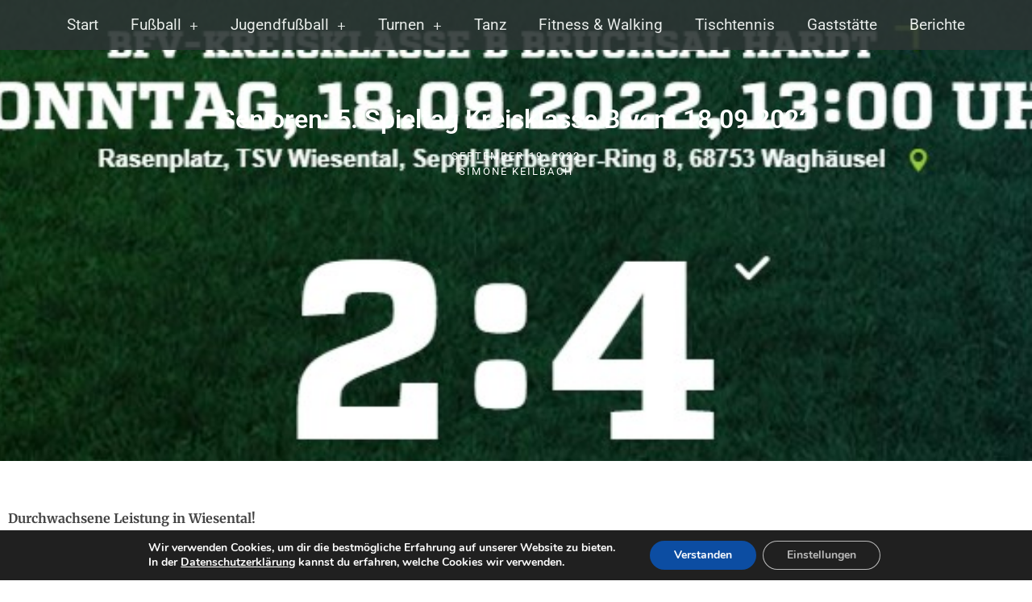

--- FILE ---
content_type: text/css
request_url: https://www.tsv-langenbruecken.de/wp-content/uploads/elementor/css/post-6522.css?ver=1768600532
body_size: 426
content:
.elementor-kit-6522{--e-global-color-primary:#DB6159;--e-global-color-secondary:#3B3B3B;--e-global-color-text:#7A7979;--e-global-color-accent:#2ABF64;--e-global-color-61b64a53:#6EC1E4;--e-global-color-1876040e:#54595F;--e-global-color-509c9767:#7A7A7A;--e-global-color-6b2275b5:#61CE70;--e-global-color-1599cb43:#4054B2;--e-global-color-6abaeeb0:#23A455;--e-global-color-473d31:#000;--e-global-color-3bb8513b:#FFF;--e-global-typography-primary-font-family:"Roboto";--e-global-typography-primary-font-weight:600;--e-global-typography-secondary-font-family:"Roboto Slab";--e-global-typography-secondary-font-weight:400;--e-global-typography-text-font-family:"Roboto";--e-global-typography-text-font-weight:400;--e-global-typography-accent-font-family:"Roboto";--e-global-typography-accent-font-weight:500;}.elementor-kit-6522 e-page-transition{background-color:#FFBC7D;}.elementor-section.elementor-section-boxed > .elementor-container{max-width:1140px;}.e-con{--container-max-width:1140px;}.elementor-widget:not(:last-child){margin-block-end:20px;}.elementor-element{--widgets-spacing:20px 20px;--widgets-spacing-row:20px;--widgets-spacing-column:20px;}{}h1.entry-title{display:var(--page-title-display);}@media(max-width:1024px){.elementor-section.elementor-section-boxed > .elementor-container{max-width:1024px;}.e-con{--container-max-width:1024px;}}@media(max-width:767px){.elementor-section.elementor-section-boxed > .elementor-container{max-width:767px;}.e-con{--container-max-width:767px;}}